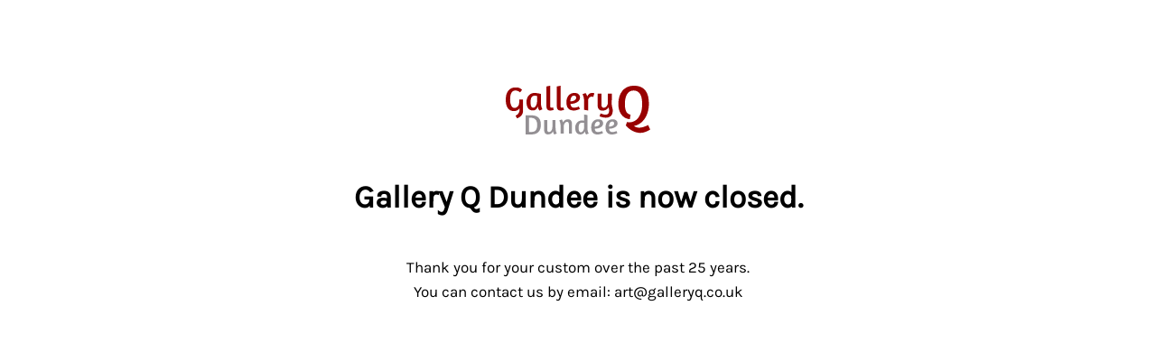

--- FILE ---
content_type: text/html; charset=UTF-8
request_url: https://www.galleryq.co.uk/art/low-tide/
body_size: 965
content:
<!DOCTYPE html>
<html lang="en-US">

<head>
    <meta charset="UTF-8">
    <meta http-equiv="X-UA-Compatible" content="IE=edge">
    <meta name="viewport" content="width=device-width, initial-scale=1">
    <meta name="description" content="">
    <meta name="generator" content="Free Coming Soon & Maintenance Mode plugin for WordPress">
    <title></title>
            <link rel="shortcut icon" href="https://www.galleryq.co.uk/wp-content/uploads/2019/07/q-logo.png" />
        <link rel="profile" href="https://gmpg.org/xfn/11">

    <link rel="stylesheet" type="text/css" href="https://www.galleryq.co.uk/wp-content/plugins/minimal-coming-soon-maintenance-mode/framework/public/css/public.css" />
    <script src="https://www.galleryq.co.uk/wp-content/plugins/minimal-coming-soon-maintenance-mode/framework/admin/js/webfont.js"></script>    
        <script>
            WebFont.load({
                bunny: {
                    families: ['Karla', 'Karla']
                }
            });
        </script>
        
    <style>
body{background-color:#FFFFFF;}
.header-text{font-family:"Karla", Arial, sans-serif;font-size:35px;color:#000000;}
.gdpr_consent, .secondary-text{font-family:"Karla", Arial, sans-serif;font-size:17px;color:#000000;}
.anti-spam{font-family:"Karla", Arial, sans-serif;font-size:13px;color:#BBBBBB;}
.content{max-width:600px;margin-left:auto;margin-right:auto;text-align:center;}
.content input{text-align:center;}
.content input[type="text"]{font-size:13px;color:#FFFFFF;border:1px solid #EEEEEE;}
.content input[type="text"]:focus{border:1px solid #BBBBBB;}
.content input[type="submit"]{font-size:12px;color:#FFFFFF;background:#0F0F0F;border:1px solid #0F0F0F;}
.content input[type="submit"]:hover,.content input[type="submit"]:focus{background:#0A0A0A;border:1px solid #0A0A0A;}
.signals-alert-success{background:#90C695;color:#FFFFFF;}
.signals-alert-danger{background:#E08283;color:#FFFFFF;}
::-webkit-input-placeholder {
  color: #DEDEDE;
}
::-moz-placeholder {
  color: #DEDEDE;
}
:-ms-input-placeholder {
  color: #DEDEDE;
}
:-moz-placeholder {
  color: #DEDEDE;
}</style>

    </head>

<body class="signals-plugin">
    <div class="maintenance-mode">
        <div class="s-container">
            <div class="content">
                <div class="logo-container">
<img title="Gallery Q" alt="Gallery Q" src="https://www.galleryq.co.uk/wp-content/uploads/2019/07/galleryq-logo.svg" class="logo" />
</div>
<h1 class="header-text">Gallery Q Dundee is now closed.</h1>
<p class="secondary-text">Thank you for your custom over the past 25 years.<br />
You can contact us by email: art@galleryq.co.uk</p>
<style>
	
	body .header-text {
		margin: 30px 0 40px 0;
	}
	
</style>            </div><!-- .content -->
                    </div><!-- .s-container -->
    </div><!-- .maintenance-mode -->
    </body>

</html>


--- FILE ---
content_type: image/svg+xml
request_url: https://www.galleryq.co.uk/wp-content/uploads/2019/07/galleryq-logo.svg
body_size: 12484
content:
<?xml version="1.0" encoding="UTF-8"?>
<svg width="160px" height="54px" viewBox="0 0 160 54" version="1.1" xmlns="http://www.w3.org/2000/svg" xmlns:xlink="http://www.w3.org/1999/xlink">
    <!-- Generator: Sketch 51.3 (57544) - http://www.bohemiancoding.com/sketch -->
    <title>Group 30</title>
    <desc>Created with Sketch.</desc>
    <defs>
        <polygon id="path-1" points="0 0.0132265439 19.2931256 0.0132265439 19.2931256 34.4432288 0 34.4432288"></polygon>
    </defs>
    <g id="Page-1" stroke="none" stroke-width="1" fill="none" fill-rule="evenodd">
        <g id="home3" transform="translate(-524.000000, -36.000000)">
            <g id="Group-30" transform="translate(524.000000, 36.000000)">
                <g id="Group-3" transform="translate(0.000000, 1.770492)">
                    <mask id="mask-2" fill="white">
                        <use xlink:href="#path-1"></use>
                    </mask>
                    <g id="Clip-2"></g>
                    <path d="M10.8522773,31.45094 C11.9827425,30.8953936 12.8494115,30.2830945 13.4524413,29.613885 C14.0553142,28.9446755 14.5011955,28.2628542 14.7900852,27.5685789 C15.0789749,26.8741459 15.2422399,26.179713 15.2798802,25.48528 C15.3176774,24.790847 15.3364976,24.1407127 15.3364976,23.5347195 L15.3364976,23.0043965 C14.7587182,24.0648848 13.9171428,24.8792867 12.8117712,25.4474448 C11.7063996,26.0156029 10.4252162,26.299682 8.96822099,26.299682 C7.38560114,26.299682 6.02913705,25.9966853 4.89867189,25.3905344 C3.76820674,24.7845412 2.83864694,23.9196923 2.11014935,22.7959878 C1.38165176,21.672441 0.847786134,20.3277161 0.508709321,18.7621284 C0.169632508,17.1965407 -6.27339155e-05,15.4542313 -6.27339155e-05,13.5352 C-6.27339155e-05,11.5655643 0.226093032,9.75373272 0.678247728,8.09986297 C1.13040242,6.44583557 1.81498628,5.01913447 2.73199929,3.81975967 C3.64885546,2.62038486 4.80441419,1.68601388 6.19867546,1.016962 C7.59293673,0.347752481 9.24456389,0.0132265439 11.1537138,0.0132265439 C12.8368647,0.0132265439 14.2499462,0.290842084 15.3929581,0.846388457 C16.5359701,1.40193483 17.4340061,2.02069746 18.087223,2.70236106 L15.9017302,5.58098671 C15.2485133,4.92454655 14.4510084,4.41314121 13.5089018,4.04708596 C12.5667952,3.68087307 11.6060253,3.49784545 10.6262784,3.49784545 C9.54600036,3.49784545 8.64169096,3.75039519 7.91319337,4.25533703 C7.18469578,4.76043651 6.59436963,5.44840597 6.1420581,6.31971835 C5.6899034,7.19087307 5.36337337,8.21352612 5.16246801,9.38767748 C4.96140581,10.5618288 4.86087471,11.818114 4.86087471,13.1563754 C4.86087471,14.5956883 4.95513242,15.9024203 5.14364783,17.0765717 C5.33200642,18.2508807 5.6208961,19.260922 6.01016004,20.1068533 C6.39958082,20.9527846 6.90835288,21.6092247 7.53631937,22.0763314 C8.1644427,22.5435957 8.93058065,22.7770702 9.83489004,22.7770702 C10.4126694,22.7770702 11.0029955,22.6444895 11.6060253,22.379328 C12.2088982,22.1143242 12.7553106,21.7354996 13.2451057,21.2431695 C13.7350576,20.7506817 14.1305949,20.1509943 14.4320314,19.4439497 C14.7336247,18.736905 14.8843429,17.9288088 14.8843429,17.019819 L14.8843429,13.5730352 L19.2931256,13.5730352 L19.2931256,24.9740323 C19.2931256,26.5142389 19.0857901,27.8020534 18.6712757,28.8373182 C18.2567614,29.8727406 17.729326,30.7375894 17.0886559,31.4320224 C16.4481426,32.1262977 15.7321918,32.7070675 14.9408034,33.1743319 C14.1494151,33.6414385 13.364457,34.0644042 12.5857722,34.4432288 L10.8522773,31.45094 Z" id="Fill-1" fill="#980000" mask="url(#mask-2)"></path>
                </g>
                <path d="M38.8951196,18.0080188 C38.8951196,19.5236806 38.9871,20.7928561 39.1713675,21.8160185 C39.3554816,22.8390231 39.5579919,23.6661635 39.7790515,24.2977549 C40.0491674,25.0555069 40.3438113,25.6490925 40.6629834,26.0785116 L37.3849543,27.442623 C37.0656289,27.1141323 36.7709849,26.7227191 36.5008691,26.2680679 C36.2799627,25.8638809 36.0711672,25.3775318 35.874789,24.8091784 C35.6784107,24.240825 35.5556169,23.565235 35.5064073,22.7820932 C35.0889695,24.2977549 34.4199652,25.4407698 33.4990878,26.2111379 C32.5782104,26.9816637 31.3320289,27.3667689 29.7605433,27.3667689 C28.6064956,27.3667689 27.6059018,27.1458302 26.7587621,26.703795 C25.9116223,26.2617599 25.2055192,25.6301684 24.6407594,24.8091784 C24.0759996,23.9883461 23.6585618,22.9968816 23.3884459,21.8349426 C23.1184833,20.6730035 22.9834254,19.3847463 22.9834254,17.9701707 C22.9834254,16.530363 23.1981997,15.1977918 23.6279016,13.9727725 C24.0576035,12.7475955 24.6593088,11.6930507 25.4327109,10.8089803 C26.2062663,9.92491003 27.1331224,9.23023829 28.2135858,8.72496514 C29.2940493,8.21984969 30.4848892,7.96721311 31.7864122,7.96721311 C32.5230222,7.96721311 33.2902922,8.02398538 34.0883758,8.13768761 C34.8864593,8.25138984 35.6292012,8.3714001 36.3167549,8.49771838 C37.0043086,8.62403667 37.5874645,8.74388923 38.066376,8.85759146 C38.5451341,8.97129369 38.821382,9.04083971 38.8951196,9.06607183 L38.8951196,18.0080188 Z M30.4603611,24.3356031 C31.0743304,24.3356031 31.6390903,24.1209724 32.1546406,23.6915533 C32.6703442,23.2621342 33.1184421,22.7000888 33.4990878,22.005417 C33.8797335,21.3107453 34.1743775,20.5151451 34.3830197,19.618301 C34.5918153,18.7216147 34.6962131,17.8060042 34.6962131,16.871312 L34.6962131,11.415182 C34.4506253,11.3394856 34.0822437,11.2510155 33.5912215,11.1499293 C33.1000461,11.0490009 32.6580801,10.9983789 32.2651704,10.9983789 C31.3320289,10.9983789 30.5647589,11.1625454 29.9632069,11.491036 C29.3615016,11.8193689 28.8766114,12.2740202 28.5082298,12.8549897 C28.1400015,13.4359592 27.8821497,14.1306309 27.7348277,14.9390049 C27.5875057,15.7472211 27.5137681,16.6312914 27.5137681,17.5912158 C27.5137681,18.4752861 27.5382962,19.3215083 27.5875057,20.1298822 C27.636562,20.9380985 27.7654879,21.6580023 27.9741301,22.2895938 C28.1829257,22.9210275 28.4837017,23.4199926 28.8766114,23.7861737 C29.2695211,24.1525125 29.7973355,24.3356031 30.4603611,24.3356031 Z" id="Fill-4" fill="#980000"></path>
                <path d="M49.1713793,27.442623 C47.7717519,27.442623 46.7403507,27.0478652 46.0773289,26.2583498 C45.4144605,25.4689909 45.0828729,24.46027 45.0828729,23.2321871 L45.0828729,0.789515405 L49.2817552,0 L49.2817552,22.8186537 C49.2817552,23.3950657 49.3922844,23.7960819 49.6133427,24.0217025 C49.8342478,24.2471665 50.1535713,24.3599768 50.5710067,24.3599768 C50.8164397,24.3599768 51.0558941,24.3474597 51.2892164,24.3224255 C51.5223854,24.2973913 51.7373118,24.2596836 51.9336889,24.2096153 C52.1547472,24.1595469 52.3511243,24.1093221 52.5231267,24.0592537 L53.038674,26.7659178 C52.7195038,26.8912452 52.3633883,27.0040554 51.9706341,27.1041922 C51.6267826,27.2044853 51.2216112,27.2860029 50.7551198,27.3485883 C50.2886284,27.4113302 49.7606638,27.442623 49.1713793,27.442623" id="Fill-6" fill="#980000"></path>
                <path d="M60.6628599,27.442623 C59.2632595,27.442623 58.2320314,27.0478652 57.5690224,26.2583498 C56.9060135,25.4689909 56.5745856,24.46027 56.5745856,23.2321871 L56.5745856,0.789515405 L60.773387,0 L60.773387,22.8186537 C60.773387,23.3950657 60.883914,23.7960819 61.1048148,24.0217025 C61.3258689,24.2471665 61.645033,24.3599768 62.0624604,24.3599768 C62.308042,24.3599768 62.5474917,24.3474597 62.7806562,24.3224255 C63.0139741,24.2973913 63.228743,24.2596836 63.4254229,24.2096153 C63.6461704,24.1595469 63.842697,24.1093221 64.0145428,24.0592537 L64.5303867,26.7659178 C64.2110694,26.8912452 63.8549607,27.0040554 63.4620608,27.1041922 C63.1183692,27.2044853 62.7132056,27.2860029 62.2465699,27.3485883 C61.7800875,27.4113302 61.2521331,27.442623 60.6628599,27.442623" id="Fill-8" fill="#980000"></path>
                <path d="M67.1823204,18.2510799 C67.1823204,16.5684592 67.409359,15.0868373 67.8635895,13.8060575 C68.3179733,12.5252777 68.944054,11.4516115 69.7421384,10.5852154 C70.5402227,9.71881941 71.4793438,9.06596507 72.5598083,8.62649565 C73.6402729,8.18702622 74.8065859,7.96721311 76.0589007,7.96721311 C77.1638933,7.96721311 78.1031678,8.10534104 78.8765707,8.38159688 C79.6501268,8.65785272 80.2823396,9.034608 80.7735156,9.51170592 C81.2645383,9.98880383 81.6267882,10.5538584 81.8601122,11.2068695 C82.0932828,11.8597238 82.2099448,12.5629062 82.2099448,13.3164168 C82.2099448,14.2204413 81.9645101,15.0805659 81.4733341,15.8967906 C80.9821581,16.7128585 80.2762076,17.4285838 79.3554826,18.0439664 C78.4346042,18.6591923 77.3234795,19.148833 76.0221085,19.5130455 C74.7207374,19.8771011 73.2596268,20.0718286 71.63893,20.0969142 C71.7126677,20.6745116 71.8293297,21.2207518 71.9889159,21.735635 C72.1485021,22.2503614 72.381826,22.7023737 72.6887344,23.0916718 C72.9956427,23.4809699 73.3946849,23.7885828 73.8858609,24.0145106 C74.3768835,24.2405951 74.9908535,24.3536373 75.7274642,24.3536373 C76.2676965,24.3536373 76.8447209,24.2907664 77.4585376,24.1653381 C78.0725076,24.039753 78.637268,23.8890823 79.1528188,23.7131691 C79.7667888,23.512327 80.3683414,23.2862425 80.95763,23.0352291 L82.0626226,25.7096741 C81.4242778,26.0362581 80.7368767,26.3250567 79.9999594,26.5760701 C79.3616146,26.8021547 78.6250039,27.0029967 77.7901274,27.1789099 C76.9552509,27.3546664 76.0711647,27.442623 75.1381757,27.442623 C73.7138573,27.442623 72.498488,27.2228098 71.4916079,26.7833404 C70.4848811,26.343871 69.6622686,25.722217 69.0239238,24.9186919 C68.3854257,24.11501 67.9189311,23.1481145 67.6242868,22.0180055 C67.3296426,20.8880533 67.1823204,19.6323591 67.1823204,18.2510799 M75.7274642,10.905528 C74.9171158,10.905528 74.2479575,11.1000986 73.7199893,11.4893967 C73.1921744,11.878538 72.7686041,12.3808784 72.4492784,12.9961043 C72.130106,13.6114869 71.9029141,14.3019697 71.767856,15.0680231 C71.632798,15.8339197 71.5530815,16.6062445 71.5285534,17.3846839 C72.7071305,17.3345126 73.7077252,17.1775704 74.5303377,16.9138574 C75.3529502,16.6501444 76.0221085,16.3237172 76.5378126,15.9344191 C77.0533634,15.545121 77.4278774,15.1244658 77.6612014,14.6724536 C77.894372,14.2204413 78.0110339,13.768429 78.0110339,13.3164168 C78.0110339,12.5879919 77.8023915,12.0041231 77.3849532,11.5646537 C76.9675149,11.1251843 76.4150186,10.905528 75.7274642,10.905528" id="Fill-10" fill="#980000"></path>
                <path d="M94.9979868,12.0730847 C94.5355266,12.0730847 94.0729059,12.1839294 93.6106061,12.4059266 C93.1479854,12.6279239 92.7368562,12.9299756 92.3772184,13.3120819 C92.0174201,13.6943421 91.721946,14.1568107 91.4907961,14.6991799 C91.2594858,15.241703 91.143991,15.8459604 91.143991,16.5116443 L91.143991,27.442623 L86.7502177,26.6466966 L86.7502177,17.325429 C86.7502177,15.8459604 86.6475557,14.6068093 86.4419109,13.6081295 C86.2364264,12.6092958 86.0181093,11.8018232 85.7867989,11.1852496 C85.5041576,10.4701475 85.1960112,9.89067617 84.8618785,9.44683561 L88.3305709,8.11515997 C88.5617208,8.38642153 88.8057035,8.71941741 89.0626793,9.11399367 C89.2683242,9.45915168 89.4738086,9.86604402 89.679293,10.3345167 C89.8849378,10.8031434 90.051924,11.3579826 90.1804119,11.9990343 C90.6942031,10.5688301 91.4393047,9.53936012 92.4157166,8.91047053 C93.3921285,8.28173489 94.4968679,7.96721311 95.7302557,7.96721311 C96.3212038,7.96721311 96.8736537,8.03510548 97.387445,8.17073626 C97.901557,8.30636704 98.1453793,8.37410545 98.1197138,8.37410545 L96.8864865,12.479977 C96.9123124,12.479977 96.7645753,12.4120847 96.4434358,12.2764539 C96.1221358,12.1408231 95.640266,12.0730847 94.9979868,12.0730847" id="Fill-12" fill="#980000"></path>
                <path d="M117.313047,19.8468041 C117.313047,20.589778 117.370142,21.2706056 117.484172,21.8897506 C117.598045,22.5087409 117.724886,23.1217022 117.864064,23.7283251 C118.0034,24.3349481 118.13641,24.9479093 118.263093,25.5668997 C118.389934,26.1858901 118.453039,26.8668722 118.453039,27.6098462 C118.453039,30.2345262 117.76917,32.190746 116.401117,33.4783511 C115.033222,34.7659562 113.184057,35.4098361 110.853306,35.4098361 C110.093364,35.4098361 109.333265,35.3416606 108.573323,35.2056187 C107.813381,35.0694223 107.110376,34.9145201 106.464307,34.7412213 C105.818396,34.5679226 105.267379,34.3946238 104.811414,34.2213251 C104.355291,34.0478717 104.051314,33.9240427 103.899326,33.8498381 L104.963402,30.6183806 C105.317989,30.7669445 105.717018,30.9216921 106.16033,31.0826234 C106.603643,31.2435547 107.059608,31.3983023 107.528225,31.5468662 C107.997001,31.6955846 108.484597,31.819259 108.99133,31.9183531 C109.497905,32.0174473 109.991986,32.066917 110.473256,32.066917 C111.891919,32.066917 112.91788,31.652144 113.551138,30.8225979 C114.184555,29.9930519 114.501184,28.9221862 114.501184,27.6098462 C114.501184,26.4211806 114.247817,25.1954127 113.741242,23.9325425 C113.032069,25.2450371 112.088191,26.1797063 110.9104,26.7368595 C109.732293,27.2940127 108.49725,27.5725893 107.20527,27.5725893 C105.204116,27.5725893 103.778969,27.0030687 102.93046,25.8640274 C102.081792,24.7249862 101.657459,23.1649882 101.657459,21.1840335 L101.657459,8.85245902 L105.989363,8.85245902 L105.989363,21.072572 C105.989363,22.1125191 106.179467,22.9296977 106.559359,23.5239532 C106.939251,24.1183633 107.58532,24.415491 108.49725,24.415491 C108.978678,24.415491 109.491579,24.2792946 110.03627,24.0069017 C110.581119,23.7345089 111.074883,23.3568381 111.518196,22.8740442 C111.961508,22.3910957 112.328905,21.8092076 112.62023,21.1282254 C112.911554,20.4473979 113.057216,19.7106076 113.057216,18.9183185 L113.057216,8.85245902 L117.503151,8.85245902 L117.313047,19.8468041 Z" id="Fill-14" fill="#980000"></path>
                <path d="M22.0994475,32.8165817 C22.2474339,32.8165817 22.5642988,32.8112839 23.0502005,32.8009998 C23.5361022,32.79056 24.0854718,32.785418 24.6979928,32.785418 C25.3106722,32.785418 25.9445602,32.7801201 26.5994987,32.7696802 C27.2544372,32.7593962 27.8246991,32.7540984 28.310759,32.7540984 C31.9021582,32.7540984 34.5641715,33.6329167 36.2964823,35.3903977 C38.0287931,37.1478786 38.8950276,39.7632982 38.8950276,43.2366564 C38.8950276,46.7100146 38.0077426,49.3723357 36.2331726,51.2234637 C34.4584444,53.074436 31.6804161,54 27.8987714,54 C27.2438329,54 26.6047218,53.994858 25.9814381,53.9844181 C25.3583127,53.9739783 24.7878926,53.9688362 24.2701778,53.9688362 C23.7526212,53.9688362 23.3037557,53.9636942 22.9234228,53.9532543 C22.54309,53.9428145 22.2684843,53.9376725 22.0994475,53.9376725 L22.0994475,32.8165817 Z M27.8669583,35.5307905 C27.3810566,35.5307905 26.9744502,35.5359325 26.646981,35.5463723 C26.3195117,35.5568122 26.0607334,35.5619542 25.8706462,35.5619542 L25.8706462,51.1921441 C26.1029926,51.2130239 26.4040301,51.2234637 26.7737586,51.2234637 L28.3740687,51.2234637 C30.5922812,51.2234637 32.2190231,50.5838273 33.2542945,49.3047103 C34.2894075,48.0255932 34.8071224,46.1172797 34.8071224,43.5799253 C34.8071224,42.3735757 34.6855678,41.2764551 34.4426169,40.2884077 C34.1996661,39.3005161 33.7982828,38.4530174 33.2384671,37.7459114 C32.6786513,37.0386496 31.9602449,36.4926603 31.0835642,36.1079435 C30.2067253,35.7232267 29.1345761,35.5307905 27.8669583,35.5307905 Z" id="Fill-16" fill="#938F93"></path>
                <path d="M51.6257893,38.0655738 L55.1082248,38.0655738 L55.1082248,46.1590059 C55.1082248,47.4185225 55.1846629,48.4734148 55.3373866,49.3238402 C55.4901102,50.173951 55.658091,50.8614319 55.8414815,51.3862829 C56.0654559,52.0161985 56.3098748,52.5094357 56.5745856,52.8664665 L53.8557686,54 C53.6115022,53.7691096 53.3873753,53.475149 53.1838454,53.1184328 C53.0208995,52.8244722 52.8529187,52.462251 52.6797505,52.0319267 C52.5065823,51.6014451 52.3895603,51.0924796 52.3283793,50.5045584 C51.778513,51.7431564 51.0046724,52.6250382 50.0068574,53.1498892 C49.0088898,53.6747402 47.9703383,53.9370871 46.8908977,53.9370871 C45.2820354,53.9370871 44.1365316,53.4542304 43.4543862,52.4885172 C42.7720882,51.5228039 42.4309392,50.2002171 42.4309392,48.5205995 L42.4309392,38.0655738 L45.9133747,38.0655738 L45.9133747,48.4576866 C45.9133747,49.3394111 46.0660983,50.0322396 46.3716983,50.5360148 C46.6771456,51.0399473 47.1963451,51.2919135 47.9296018,51.2919135 C48.3775505,51.2919135 48.820617,51.1605828 49.2583435,50.8982359 C49.6962226,50.6357318 50.0933652,50.26313 50.4497713,49.7802734 C50.8061774,49.2974168 51.0913328,48.7148432 51.3050849,48.0327099 C51.5189896,47.350262 51.6257893,46.589173 51.6257893,45.7494428 L51.6257893,38.0655738 Z" id="Fill-18" fill="#938F93"></path>
                <path d="M69.9182445,53.1147541 L69.9182445,42.9433518 C69.9182445,42.0616447 69.7655209,41.353102 69.4599209,40.8175663 C69.1544736,40.2823453 68.6352741,40.0146561 67.9020174,40.0146561 C67.4336241,40.0146561 66.9804879,40.1354465 66.5426089,40.3768701 C66.1048824,40.6182936 65.7127746,40.9698126 65.3665908,41.4317416 C65.020407,41.8935133 64.7402864,42.4551572 64.5265343,43.1165162 C64.3126296,43.7777179 64.2058299,44.5178738 64.2058299,45.3365119 L64.2058299,53.1147541 L60.7233944,53.1147541 L60.7233944,45.1790755 C60.7233944,43.9194265 60.6419215,42.864555 60.4789755,42.0143037 C60.3160296,41.1640524 60.1428614,40.4765851 59.9596235,39.9517444 C59.7356491,39.3429167 59.4912302,38.8495319 59.2265193,38.4714327 L61.9758506,37.3379216 C62.1793805,37.5689647 62.3830629,37.8523818 62.5867453,38.1881729 C62.7496913,38.4821277 62.9126372,38.8443417 63.0754306,39.2746575 C63.2383765,39.7048161 63.3708082,40.193168 63.4725731,40.7387695 C64.0021474,39.4792777 64.7657658,38.5711477 65.7637334,38.0150085 C66.7615484,37.458712 67.8104747,37.1803279 68.9100547,37.1803279 C70.4781805,37.1803279 71.6136146,37.6686797 72.3162046,38.6449117 C73.0187945,39.6209863 73.3701657,40.9383568 73.3701657,42.5968658 L73.3701657,53.1147541 L69.9182445,53.1147541 Z" id="Fill-20" fill="#938F93"></path>
                <path d="M89.1474029,54 C89.1054967,53.979944 89.011833,53.8843385 88.8656301,53.7131837 C88.7195836,53.5421797 88.557744,53.3057297 88.3804242,53.0038337 C88.2029479,52.7017869 88.0306318,52.3243415 87.8637885,51.8714976 C87.6967888,51.4186536 87.5924922,50.8902602 87.5507423,50.2863174 C87.1959462,51.4940522 86.6272404,52.4048672 85.8444686,53.0187626 C85.0618531,53.632658 84.0024685,53.9396811 82.6667839,53.9396811 C81.6857391,53.9396811 80.8352605,53.76355 80.1151917,53.4112877 C79.3951229,53.0590255 78.7949874,52.5558152 78.3149416,51.901657 C77.8348957,51.2474987 77.4800996,50.4574722 77.2505532,49.5315774 C77.0208505,48.6058334 76.9060773,47.5790553 76.9060773,46.4518463 C76.9060773,45.3045812 77.0887137,44.2428181 77.4539864,43.2665571 C77.819259,42.290296 78.3305782,41.450054 78.9881003,40.7455295 C79.645466,40.041005 80.4332416,39.4874285 81.3517398,39.0849508 C82.2702379,38.6823222 83.2823997,38.481008 84.388538,38.481008 C84.7642872,38.481008 85.1661497,38.5012148 85.5938127,38.5414777 C86.0219448,38.5817405 86.4446041,38.6321068 86.8619469,38.6924257 L86.8619469,31.8688525 L90.4310174,32.4727952 L90.4310174,46.4821565 C90.4310174,47.6898913 90.5040407,48.6911847 90.6500872,49.4863383 C90.7962901,50.2813411 90.9631334,50.9253959 91.1509298,51.4186536 C91.339039,51.9117604 91.5111988,52.268999 91.6677219,52.4903693 C91.8242449,52.7118903 91.9129049,52.8527349 91.9337017,52.9132046 L89.1474029,54 Z M83.2614466,51.4940522 C83.7832424,51.4940522 84.2634446,51.3230481 84.7015842,50.9808893 C85.1400365,50.6385797 85.5209458,50.190712 85.8444686,49.6372863 C86.167835,49.0837098 86.4184908,48.4548854 86.5958107,47.7502101 C86.7731306,47.0456856 86.8619469,46.3211051 86.8619469,45.5763177 L86.8619469,41.2285329 C86.6531973,41.1682141 86.3401511,41.0977918 85.9228083,41.0172661 C85.5053091,40.9367404 85.1295599,40.8964775 84.7957169,40.8964775 C84.0024685,40.8964775 83.3502629,41.0273695 82.8387873,41.2890026 C82.3276245,41.5506357 81.9152855,41.9130014 81.6022393,42.3759488 C81.2891931,42.8388962 81.0699669,43.3924727 80.9448735,44.0365275 C80.8196238,44.6805824 80.7569207,45.3851069 80.7569207,46.1499503 C80.7569207,46.8544748 80.7778739,47.5288399 80.8196238,48.1728947 C80.8613737,48.8169495 80.9708304,49.3856057 81.1483067,49.8787126 C81.3257829,50.3719702 81.5814425,50.7644953 81.9152855,51.0562879 C82.2492848,51.3480805 82.6980573,51.4940522 83.2614466,51.4940522 Z" id="Fill-22" fill="#938F93"></path>
                <path d="M94.5856354,46.0619493 C94.5856354,44.6086521 94.785777,43.3290552 95.1868719,42.222996 C95.5876422,41.1166118 96.1400202,40.1894524 96.8443305,39.4413554 C97.5484785,38.6929333 98.3771266,38.1290982 99.3304372,37.7495251 C100.283748,37.3699519 101.312862,37.1803279 102.418105,37.1803279 C103.393004,37.1803279 104.221652,37.2995944 104.904049,37.5381275 C105.586609,37.7766607 106.144668,38.1019626 106.578065,38.514196 C107.011299,38.9262668 107.330909,39.4142198 107.536732,39.9780549 C107.742555,40.54189 107.845304,41.149272 107.845304,41.8000384 C107.845304,42.5807957 107.628768,43.3235306 107.195533,44.0284057 C106.762137,44.7334433 106.139311,45.3515496 105.326733,45.8827245 C104.514317,46.4143869 103.533899,46.8371819 102.385479,47.1517597 C101.237221,47.4661749 99.9479058,47.6343505 98.5180211,47.6559615 C98.5831118,48.1548012 98.6860233,48.6266678 98.8267555,49.0712363 C98.96765,49.5158049 99.1734729,49.9062647 99.4443864,50.2424534 C99.7151377,50.5786421 100.067212,50.8443108 100.500446,51.0394595 C100.933681,51.2347707 101.475345,51.3322638 102.125603,51.3322638 C102.602177,51.3322638 103.111215,51.2781551 103.65288,51.1696128 C104.194545,51.061233 104.693032,50.9310797 105.147855,50.7791529 C105.68952,50.6057777 106.220472,50.4104665 106.740548,50.1937069 L107.715609,52.5034809 C107.152194,52.7853985 106.545601,53.0348183 105.895505,53.2517405 C105.332252,53.4470516 104.682157,53.6204269 103.945545,53.7723536 C103.208932,53.9241179 102.428656,54 101.605527,54 C100.348838,54 99.276222,53.8102134 98.3880021,53.4306403 C97.4997822,53.0512296 96.7737209,52.5143676 96.2106297,51.8202168 C95.647214,51.1262284 95.2355682,50.2910375 94.9753678,49.3151316 C94.7156544,48.3392256 94.5856354,47.2547774 94.5856354,46.0619493 M102.125603,39.7179108 C101.410579,39.7179108 100.820056,39.8859239 100.354357,40.2221126 C99.8884964,40.5583013 99.5145091,40.9921456 99.2330446,41.5233205 C98.9514179,42.0548204 98.7507893,42.6513157 98.6318081,43.3128064 C98.5125022,43.9741346 98.4422173,44.6413123 98.4206286,45.3136898 C99.4604562,45.2703053 100.343482,45.1346274 101.069218,44.906981 C101.795117,44.6791722 102.385479,44.3972546 102.840464,44.0610659 C103.295449,43.7248772 103.625772,43.3615529 103.831758,42.9712555 C104.037418,42.5807957 104.14033,42.1903358 104.14033,41.8000384 C104.14033,41.1708829 103.956258,40.6666811 103.588114,40.2872705 C103.219483,39.9076973 102.732196,39.7179108 102.125603,39.7179108" id="Fill-24" fill="#938F93"></path>
                <path d="M110.497238,46.0619493 C110.497238,44.6086521 110.697539,43.3290552 111.098467,42.222996 C111.499394,41.1166118 112.051603,40.1894524 112.755905,39.4413554 C113.460207,38.6929333 114.288682,38.1290982 115.241981,37.7495251 C116.19528,37.3699519 117.224544,37.1803279 118.329611,37.1803279 C119.304661,37.1803279 120.133137,37.2995944 120.815688,37.5381275 C121.498239,37.7766607 122.056291,38.1019626 122.48952,38.514196 C122.922912,38.9262668 123.242517,39.4142198 123.448338,39.9780549 C123.654158,40.54189 123.756906,41.149272 123.756906,41.8000384 C123.756906,42.5807957 123.54021,43.3235306 123.107144,44.0284057 C122.673752,44.7334433 122.050772,45.3515496 121.238366,45.8827245 C120.425798,46.4143869 119.445391,46.8371819 118.297148,47.1517597 C117.148904,47.4661749 115.859767,47.6343505 114.429738,47.6559615 C114.494665,48.1548012 114.597575,48.6266678 114.738468,49.0712363 C114.879361,49.5158049 115.085181,49.9062647 115.355929,50.2424534 C115.626839,50.5786421 115.978909,50.8443108 116.411976,51.0394595 C116.845367,51.2347707 117.387026,51.3322638 118.037113,51.3322638 C118.513843,51.3322638 119.022875,51.2781551 119.564534,51.1696128 C120.106192,51.061233 120.604673,50.9310797 121.059491,50.7791529 C121.601149,50.6057777 122.132094,50.4104665 122.652001,50.1937069 L123.627051,52.5034809 C123.063804,52.7853985 122.457056,53.0348183 121.807131,53.2517405 C121.243723,53.4470516 120.593635,53.6204269 119.857195,53.7723536 C119.120429,53.9241179 118.340324,54 117.517205,54 C116.260532,54 115.187929,53.8102134 114.29972,53.4306403 C113.411349,53.0512296 112.685459,52.5143676 112.122212,51.8202168 C111.558965,51.1262284 111.147325,50.2910375 110.887128,49.3151316 C110.627255,48.3392256 110.497238,47.2547774 110.497238,46.0619493 M118.037113,39.7179108 C117.322098,39.7179108 116.731582,39.8859239 116.265889,40.2221126 C115.800034,40.5583013 115.426376,40.9921456 115.144752,41.5233205 C114.862967,42.0548204 114.662665,42.6513157 114.543523,43.3128064 C114.424056,43.9741346 114.353935,44.6413123 114.332184,45.3136898 C115.372161,45.2703053 116.255176,45.1346274 116.980741,44.906981 C117.706794,44.6791722 118.297148,44.3972546 118.751965,44.0610659 C119.206945,43.7248772 119.537426,43.3615529 119.743409,42.9712555 C119.949067,42.5807957 120.051977,42.1903358 120.051977,41.8000384 C120.051977,41.1708829 119.867745,40.6666811 119.499606,40.2872705 C119.131142,39.9076973 118.643698,39.7179108 118.037113,39.7179108" id="Fill-26" fill="#938F93"></path>
                <path d="M160,48.4927608 C158.36637,49.5622528 156.597472,50.456314 154.696567,51.1757199 C152.794108,51.8949708 150.759487,52.2458324 148.593169,52.2289253 C146.077264,52.2087608 143.441932,51.5211527 140.685774,50.1657906 C137.929616,48.8107388 135.343204,46.7705607 132.927004,44.0458766 L134.234498,40.2298298 C134.697922,40.310953 135.152337,40.382149 135.596659,40.4435731 C136.041446,40.5051522 136.476293,40.5377256 136.902133,40.5408278 C138.836895,40.5561838 140.659062,40.1263706 142.36879,39.2509227 C144.078518,38.3754749 145.568803,37.0923947 146.839801,35.4019924 C148.111575,33.7115901 149.124304,31.6225519 149.87892,29.1358084 C150.633691,26.6487548 151.02521,23.8013777 151.050058,20.5935221 C151.065588,18.6226787 150.94585,16.7276846 150.688203,14.9091604 C150.431953,13.0906362 149.952068,11.4729811 149.246993,10.0568154 C148.541919,8.64033955 147.565065,7.50213326 146.313169,6.64188631 C145.063137,5.78179447 143.431527,5.34360521 141.419424,5.32762875 C139.716996,5.31413408 138.27237,5.69880996 137.085701,6.48165639 C135.899344,7.26481306 134.923266,8.31972461 134.1584,9.64716662 C133.393223,10.9746086 132.829474,12.5064873 132.467464,14.2428025 C132.105298,15.9792729 131.916605,17.8136184 131.901074,19.7459943 C131.872965,23.3016093 132.28607,26.0974894 133.140701,28.1334796 C133.995177,30.1693146 135.677727,31.4869846 138.188351,32.0866447 L137.394443,37.0083244 C135.074065,36.8353754 133.095663,36.2205144 131.459393,35.1638966 C129.823124,34.107434 128.498391,32.7827839 127.485817,31.1902568 C126.472778,29.5975746 125.741768,27.8428011 125.292787,25.9260915 C124.843652,24.0092268 124.626694,22.1039954 124.641603,20.2103973 C124.665054,17.2730557 125.044458,14.5705526 125.779817,12.1027327 C126.515486,9.63475773 127.616116,7.49841059 129.081398,5.69353617 C130.547145,3.88866176 132.377077,2.48288857 134.571505,1.47590639 C136.766088,0.469234427 139.333708,-0.0226233217 142.274366,0.000798475834 C145.176664,0.0237549397 147.659799,0.507236681 149.722064,1.4512437 C151.78464,2.39525072 153.466569,3.73230963 154.769404,5.46242042 C156.070841,7.19268633 157.021293,9.28746365 157.622315,11.7465973 C158.221939,14.2054207 158.509094,16.9617475 158.484245,20.014802 C158.456446,23.6090398 157.985723,26.8423336 157.072543,29.7145285 C156.159518,32.5868784 154.94971,35.0604374 153.443118,37.1355156 C151.936682,39.2107489 150.192787,40.8781948 148.207863,42.1378532 C146.224802,43.3976667 144.148094,44.2121558 141.978204,44.5814757 C142.862808,45.2455069 143.787636,45.7263518 144.752842,46.0238551 C145.718515,46.3215136 146.703134,46.4741431 147.709341,46.4820537 C149.102406,46.4932217 150.613657,46.2538851 152.242783,45.764354 C153.871909,45.2749781 155.67808,44.5547966 157.65819,43.6042749 L160,48.4927608 Z" id="Fill-28" fill="#980000"></path>
            </g>
        </g>
    </g>
</svg>